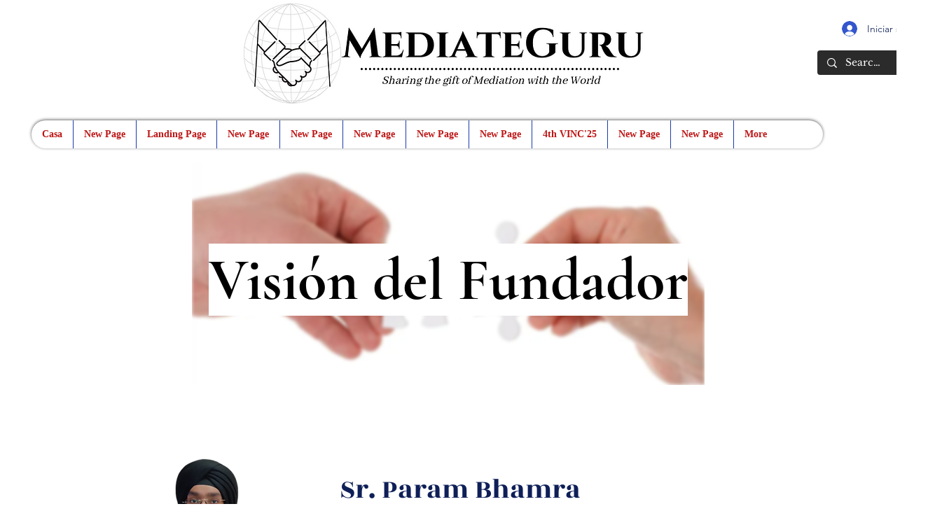

--- FILE ---
content_type: text/html; charset=utf-8
request_url: https://accounts.google.com/o/oauth2/postmessageRelay?parent=https%3A%2F%2Fstatic.parastorage.com&jsh=m%3B%2F_%2Fscs%2Fabc-static%2F_%2Fjs%2Fk%3Dgapi.lb.en.2kN9-TZiXrM.O%2Fd%3D1%2Frs%3DAHpOoo_B4hu0FeWRuWHfxnZ3V0WubwN7Qw%2Fm%3D__features__
body_size: 160
content:
<!DOCTYPE html><html><head><title></title><meta http-equiv="content-type" content="text/html; charset=utf-8"><meta http-equiv="X-UA-Compatible" content="IE=edge"><meta name="viewport" content="width=device-width, initial-scale=1, minimum-scale=1, maximum-scale=1, user-scalable=0"><script src='https://ssl.gstatic.com/accounts/o/2580342461-postmessagerelay.js' nonce="xaG0Dn4mUinM_71-IyTUEw"></script></head><body><script type="text/javascript" src="https://apis.google.com/js/rpc:shindig_random.js?onload=init" nonce="xaG0Dn4mUinM_71-IyTUEw"></script></body></html>